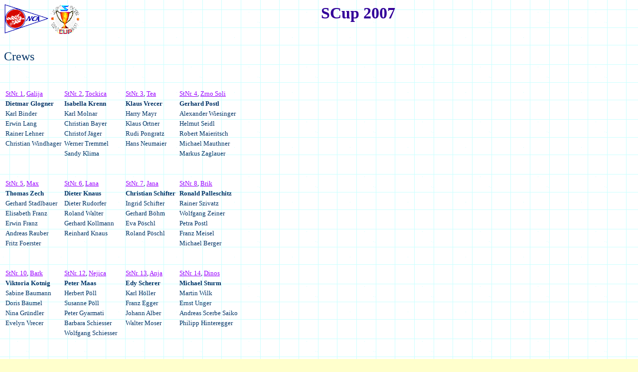

--- FILE ---
content_type: text/html
request_url: http://www.faro.at/nca/sc/sc06/sc06_Crews.htm
body_size: 4231
content:
<HTML>
<HEAD>
<meta http-equiv="Content-Type" content="text/html; charset=windows-1252">
<TITLE>Crews am SCup 2006</TITLE>
<meta name="Microsoft Theme" content="blueprnt 101">
</HEAD>
<BODY background="../../_themes/blueprnt/blutextb.gif" bgcolor="#FFFFCC" text="#003366" link="#9900FF" vlink="#3366FF" alink="#99CCFF"><!--mstheme--><font face="Century Gothic, Arial, Helvetica"><H1 align="center"><!--mstheme--><font color="#330099"><CENTER></CENTER><font SIZE="-1" FACE="Arial"><i><map name="FPMap0">
<area href="../../index.html#start" shape="rect" coords="0, 0, 47, 31"></map><img src="../../images/home_logos/nca_logo.GIF" alt="Der  NCA Stander" width="90" height="60" border="0" align="left" usemap="#FPMap0"></i></font><a href="../scup.htm"><img src="../scup.gif" alt="scup.gif (2096 Byte)" align="left" border="0" width="60" height="60"></a><font face="Tahoma">SCup
2007</font><!--mstheme--></font></H1>
<p align="center">&nbsp;</p>
<p align="left"><font face="Tahoma" size="5">Crews</font></p>
<p align="left">&nbsp;</p>
<!--mstheme--></font><Table border="0">
<TR VALIGN="bottom">
<TD ALIGN="left"><!--mstheme--><font face="Century Gothic, Arial, Helvetica"><FONT FACE="Tahoma" size="2">
<a name="N1" href="iges/r01.JPG">
StNr. 1</a>, <a href="iges/c01.JPG"> Galija</a></FONT><!--mstheme--></font></TD>
<TD ALIGN="left"><!--mstheme--><font face="Century Gothic, Arial, Helvetica"><FONT FACE="Tahoma" size="2">
<a href="iges/r02.JPG" name="N2">
StNr. 2</a>, <a href="iges/c02.JPG"> Tockica</a></FONT><!--mstheme--></font></TD>
<TD ALIGN="left"><!--mstheme--><font face="Century Gothic, Arial, Helvetica"><FONT FACE="Tahoma" size="2">
<a href="iges/r03.JPG" name="N3">
StNr. 3</a>, <a href="iges/c03.JPG"> Tea</a></FONT><!--mstheme--></font></TD>
<TD ALIGN="left"><!--mstheme--><font face="Century Gothic, Arial, Helvetica"><FONT FACE="Tahoma" size="2">
<a href="iges/r04.JPG" name="N4">
StNr. 4</a>, <a href="iges/c04.JPG"> Zrno Soli</a></FONT><!--mstheme--></font></TD>
</TR>
<TR ALIGN="left" VALIGN="bottom" STYLE="vnd.ms-excel.numberformat:h:mm">
<TD><!--mstheme--><font face="Century Gothic, Arial, Helvetica"><FONT FACE="Tahoma" size="2"><B>
Dietmar Glogner</B></FONT><!--mstheme--></font></TD>
<TD><!--mstheme--><font face="Century Gothic, Arial, Helvetica"><FONT FACE="Tahoma" size="2"><B>
Isabella Krenn</B></FONT><!--mstheme--></font></TD>
<TD><!--mstheme--><font face="Century Gothic, Arial, Helvetica"><FONT FACE="Tahoma" size="2"><B>
Klaus Vrecer</B></FONT><!--mstheme--></font></TD>
<TD><!--mstheme--><font face="Century Gothic, Arial, Helvetica"><FONT FACE="Tahoma" size="2"><B>
Gerhard Postl</B></FONT><!--mstheme--></font></TD>
</TR>
<TR ALIGN="left" VALIGN="bottom" STYLE="vnd.ms-excel.numberformat:h:mm">
<TD><!--mstheme--><font face="Century Gothic, Arial, Helvetica"><FONT FACE="Tahoma" size="2">
Karl Binder</FONT><!--mstheme--></font></TD>
<TD><!--mstheme--><font face="Century Gothic, Arial, Helvetica"><FONT FACE="Tahoma" size="2">
Karl Molnar</FONT><!--mstheme--></font></TD>
<TD><!--mstheme--><font face="Century Gothic, Arial, Helvetica"><FONT FACE="Tahoma" size="2">
Harry Mayr</FONT><!--mstheme--></font></TD>
<TD><!--mstheme--><font face="Century Gothic, Arial, Helvetica"><FONT FACE="Tahoma" size="2">
Alexander Wiesinger</FONT><!--mstheme--></font></TD>
</TR>
<TR ALIGN="left" VALIGN="bottom" STYLE="vnd.ms-excel.numberformat:h:mm">
<TD><!--mstheme--><font face="Century Gothic, Arial, Helvetica"><FONT FACE="Tahoma" size="2">
Erwin Lang</FONT><!--mstheme--></font></TD>
<TD><!--mstheme--><font face="Century Gothic, Arial, Helvetica"><FONT FACE="Tahoma" size="2">
Christian Bayer</FONT><!--mstheme--></font></TD>
<TD><!--mstheme--><font face="Century Gothic, Arial, Helvetica"><FONT FACE="Tahoma" size="2">
Klaus Ortner</FONT><!--mstheme--></font></TD>
<TD><!--mstheme--><font face="Century Gothic, Arial, Helvetica"><FONT FACE="Tahoma" size="2">
Helmut Seidl</FONT><!--mstheme--></font></TD>
</TR>
<TR ALIGN="left" VALIGN="bottom" STYLE="vnd.ms-excel.numberformat:h:mm">
<TD><!--mstheme--><font face="Century Gothic, Arial, Helvetica"><FONT FACE="Tahoma" size="2">
Rainer Lehner</FONT><!--mstheme--></font></TD>
<TD><!--mstheme--><font face="Century Gothic, Arial, Helvetica"><FONT FACE="Tahoma" size="2">
Christof J&auml;ger</FONT><!--mstheme--></font></TD>
<TD><!--mstheme--><font face="Century Gothic, Arial, Helvetica"><FONT FACE="Tahoma" size="2">
Rudi Pongratz</FONT><!--mstheme--></font></TD>
<TD><!--mstheme--><font face="Century Gothic, Arial, Helvetica"><FONT FACE="Tahoma" size="2">
Robert Maieritsch</FONT><!--mstheme--></font></TD>
</TR>
<TR VALIGN="bottom">
<TD ALIGN="left" STYLE="vnd.ms-excel.numberformat:h:mm"><!--mstheme--><font face="Century Gothic, Arial, Helvetica"><FONT FACE="Tahoma" size="2">
Christian Windhager</FONT><!--mstheme--></font></TD>
<TD ALIGN="left"><!--mstheme--><font face="Century Gothic, Arial, Helvetica"><FONT FACE="Tahoma" size="2">
Werner Tremmel</FONT><!--mstheme--></font></TD>
<TD ALIGN="left" STYLE="vnd.ms-excel.numberformat:h:mm"><!--mstheme--><font face="Century Gothic, Arial, Helvetica"><FONT FACE="Tahoma" size="2">
Hans Neumaier</FONT><!--mstheme--></font></TD>
<TD ALIGN="left" STYLE="vnd.ms-excel.numberformat:h:mm"><!--mstheme--><font face="Century Gothic, Arial, Helvetica"><FONT FACE="Tahoma" size="2">
Michael Mauthner</FONT><!--mstheme--></font></TD>
</TR>
<TR ALIGN="left" VALIGN="bottom">
<TD STYLE="vnd.ms-excel.numberformat:h:mm"><!--mstheme--><font face="Century Gothic, Arial, Helvetica"><FONT FACE="Tahoma" size="2">
&nbsp;</FONT><!--mstheme--></font></TD>
<TD STYLE="vnd.ms-excel.numberformat:h:mm"><!--mstheme--><font face="Century Gothic, Arial, Helvetica"><FONT FACE="Tahoma" size="2">
Sandy Klima</FONT><!--mstheme--></font></TD>
<TD><!--mstheme--><font face="Century Gothic, Arial, Helvetica"><FONT FACE="Tahoma" size="2">
&nbsp;</FONT><!--mstheme--></font></TD>
<TD STYLE="vnd.ms-excel.numberformat:h:mm"><!--mstheme--><font face="Century Gothic, Arial, Helvetica"><FONT FACE="Tahoma" size="2">
Markus Zaglauer</FONT><!--mstheme--></font></TD>
</TR>
<TR VALIGN="bottom">
<TD ALIGN="right"><!--mstheme--><font face="Century Gothic, Arial, Helvetica"><FONT face="Tahoma" COLOR=#FF0000 size="2">
&nbsp;</FONT><!--mstheme--></font></TD>
<TD ALIGN="left"><!--mstheme--><font face="Century Gothic, Arial, Helvetica"><FONT FACE="Tahoma" size="2">
&nbsp;</FONT><!--mstheme--></font></TD>
<TD ALIGN="left"><!--mstheme--><font face="Century Gothic, Arial, Helvetica"><FONT FACE="Tahoma" size="2">
&nbsp;</FONT><!--mstheme--></font></TD>
<TD ALIGN="right"><!--mstheme--><font face="Century Gothic, Arial, Helvetica"><font face="Tahoma" size="2">
&nbsp;</font><!--mstheme--></font></TD>
</TR>
<TR VALIGN="bottom">
<TD ALIGN="left" STYLE="vnd.ms-excel.numberformat:h:mm"><!--mstheme--><font face="Century Gothic, Arial, Helvetica"><FONT FACE="Tahoma" size="2">
&nbsp;</FONT><!--mstheme--></font></TD>
<TD ALIGN="left"><!--mstheme--><font face="Century Gothic, Arial, Helvetica"><FONT FACE="Tahoma" size="2">
&nbsp;</FONT><!--mstheme--></font></TD>
<TD ALIGN="left"><!--mstheme--><font face="Century Gothic, Arial, Helvetica"><FONT FACE="Tahoma" size="2">
&nbsp;</FONT><!--mstheme--></font></TD>
<TD ALIGN="right"><!--mstheme--><font face="Century Gothic, Arial, Helvetica"><font face="Tahoma" size="2">
&nbsp;</font><!--mstheme--></font></TD>
</TR>
<TR VALIGN="bottom">
<TD ALIGN="left"><!--mstheme--><font face="Century Gothic, Arial, Helvetica"><FONT FACE="Tahoma" size="2">
<a name="N5" href="iges/r05.JPG">
StNr. 5</a>, <a href="iges/c05.JPG"> Max</a></FONT><!--mstheme--></font></TD>
<TD ALIGN="left"><!--mstheme--><font face="Century Gothic, Arial, Helvetica"><FONT FACE="Tahoma" size="2">
<a href="iges/r06.JPG" name="N6">
StNr. 6</a>, <a href="iges/c06.JPG"> Lana</a></FONT><!--mstheme--></font></TD>
<TD ALIGN="left"><!--mstheme--><font face="Century Gothic, Arial, Helvetica"><FONT FACE="Tahoma" size="2">
<a href="iges/r07.JPG" name="N7">
StNr. 7</a>, <a href="iges/c07.jpg"> Jana</a></FONT><!--mstheme--></font></TD>
<TD ALIGN="left"><!--mstheme--><font face="Century Gothic, Arial, Helvetica"><FONT FACE="Tahoma" size="2">
<a href="iges/r08.JPG" name="N8">
StNr. 8</a>, <a href="iges/c08.JPG"> Brik</a></FONT><!--mstheme--></font></TD>
</TR>
<TR ALIGN="left" VALIGN="bottom" STYLE="vnd.ms-excel.numberformat:h:mm">
<TD><!--mstheme--><font face="Century Gothic, Arial, Helvetica"><FONT FACE="Tahoma" size="2"><B>
Thomas Zech</B></FONT><!--mstheme--></font></TD>
<TD><!--mstheme--><font face="Century Gothic, Arial, Helvetica"><FONT FACE="Tahoma" size="2"><B>
Dieter Knaus</B></FONT><!--mstheme--></font></TD>
<TD><!--mstheme--><font face="Century Gothic, Arial, Helvetica"><FONT FACE="Tahoma" size="2"><B>
Christian Schifter</B></FONT><!--mstheme--></font></TD>
<TD><!--mstheme--><font face="Century Gothic, Arial, Helvetica"><FONT FACE="Tahoma" size="2"><B>
Ronald Palleschitz</B></FONT><!--mstheme--></font></TD>
</TR>
<TR ALIGN="left" VALIGN="bottom" STYLE="vnd.ms-excel.numberformat:h:mm">
<TD><!--mstheme--><font face="Century Gothic, Arial, Helvetica"><FONT FACE="Tahoma" size="2">
Gerhard Stadlbauer</FONT><!--mstheme--></font></TD>
<TD><!--mstheme--><font face="Century Gothic, Arial, Helvetica"><FONT FACE="Tahoma" size="2">
Dieter Rudorfer</FONT><!--mstheme--></font></TD>
<TD><!--mstheme--><font face="Century Gothic, Arial, Helvetica"><FONT FACE="Tahoma" size="2">
Ingrid Schifter</FONT><!--mstheme--></font></TD>
<TD><!--mstheme--><font face="Century Gothic, Arial, Helvetica"><FONT FACE="Tahoma" size="2">
Rainer Szivatz</FONT><!--mstheme--></font></TD>
</TR>
<TR ALIGN="left" VALIGN="bottom" STYLE="vnd.ms-excel.numberformat:h:mm">
<TD><!--mstheme--><font face="Century Gothic, Arial, Helvetica"><FONT FACE="Tahoma" size="2">
Elisabeth Franz</FONT><!--mstheme--></font></TD>
<TD><!--mstheme--><font face="Century Gothic, Arial, Helvetica"><FONT FACE="Tahoma" size="2">
Roland Walter</FONT><!--mstheme--></font></TD>
<TD><!--mstheme--><font face="Century Gothic, Arial, Helvetica"><FONT FACE="Tahoma" size="2">
Gerhard B&ouml;hm</FONT><!--mstheme--></font></TD>
<TD><!--mstheme--><font face="Century Gothic, Arial, Helvetica"><FONT FACE="Tahoma" size="2">
Wolfgang Zeiner</FONT><!--mstheme--></font></TD>
</TR>
<TR ALIGN="left" VALIGN="bottom" STYLE="vnd.ms-excel.numberformat:h:mm">
<TD><!--mstheme--><font face="Century Gothic, Arial, Helvetica"><FONT FACE="Tahoma" size="2">
Erwin Franz</FONT><!--mstheme--></font></TD>
<TD><!--mstheme--><font face="Century Gothic, Arial, Helvetica"><FONT FACE="Tahoma" size="2">
Gerhard Kollmann</FONT><!--mstheme--></font></TD>
<TD><!--mstheme--><font face="Century Gothic, Arial, Helvetica"><FONT FACE="Tahoma" size="2">
Eva P&ouml;schl</FONT><!--mstheme--></font></TD>
<TD><!--mstheme--><font face="Century Gothic, Arial, Helvetica"><FONT FACE="Tahoma" size="2">
Petra Postl</FONT><!--mstheme--></font></TD>
</TR>
<TR ALIGN="left" VALIGN="bottom" STYLE="vnd.ms-excel.numberformat:h:mm">
<TD><!--mstheme--><font face="Century Gothic, Arial, Helvetica"><FONT FACE="Tahoma" size="2">
Andreas Rauber</FONT><!--mstheme--></font></TD>
<TD><!--mstheme--><font face="Century Gothic, Arial, Helvetica"><FONT FACE="Tahoma" size="2">
Reinhard Knaus</FONT><!--mstheme--></font></TD>
<TD><!--mstheme--><font face="Century Gothic, Arial, Helvetica"><FONT FACE="Tahoma" size="2">
Roland P&ouml;schl</FONT><!--mstheme--></font></TD>
<TD><!--mstheme--><font face="Century Gothic, Arial, Helvetica"><FONT FACE="Tahoma" size="2">
Franz Meisel</FONT><!--mstheme--></font></TD>
</TR>
<TR ALIGN="left" VALIGN="bottom">
<TD STYLE="vnd.ms-excel.numberformat:h:mm"><!--mstheme--><font face="Century Gothic, Arial, Helvetica"><FONT FACE="Tahoma" size="2">
Fritz Foerster</FONT><!--mstheme--></font></TD>
<TD><!--mstheme--><font face="Century Gothic, Arial, Helvetica"><FONT FACE="Tahoma" size="2">
&nbsp;</FONT><!--mstheme--></font></TD>
<TD><!--mstheme--><font face="Century Gothic, Arial, Helvetica"><FONT FACE="Tahoma" size="2">
&nbsp;</FONT><!--mstheme--></font></TD>
<TD STYLE="vnd.ms-excel.numberformat:h:mm"><!--mstheme--><font face="Century Gothic, Arial, Helvetica"><FONT FACE="Tahoma" size="2">
Michael Berger</FONT><!--mstheme--></font></TD>
</TR>
<TR VALIGN="bottom">
<TD ALIGN="left" STYLE="vnd.ms-excel.numberformat:h:mm"><!--mstheme--><font face="Century Gothic, Arial, Helvetica"><FONT FACE="Tahoma" size="2">
&nbsp;</FONT><!--mstheme--></font></TD>
<TD ALIGN="left"><!--mstheme--><font face="Century Gothic, Arial, Helvetica"><FONT FACE="Tahoma" size="2">
&nbsp;</FONT><!--mstheme--></font></TD>
<TD ALIGN="left"><!--mstheme--><font face="Century Gothic, Arial, Helvetica"><FONT FACE="Tahoma" size="2">
&nbsp;</FONT><!--mstheme--></font></TD>
<TD ALIGN="right"><!--mstheme--><font face="Century Gothic, Arial, Helvetica"><FONT face="Tahoma" COLOR=#0000FF size="2">
&nbsp;</FONT><!--mstheme--></font></TD>
</TR>
<TR VALIGN="bottom">
<TD ALIGN="right"><!--mstheme--><font face="Century Gothic, Arial, Helvetica"><FONT face="Tahoma" COLOR=#0000FF size="2">
&nbsp;</FONT><!--mstheme--></font></TD>
<TD ALIGN="left"><!--mstheme--><font face="Century Gothic, Arial, Helvetica"><FONT FACE="Tahoma" size="2">
&nbsp;</FONT><!--mstheme--></font></TD>
<TD ALIGN="left"><!--mstheme--><font face="Century Gothic, Arial, Helvetica"><FONT FACE="Tahoma" size="2">
&nbsp;</FONT><!--mstheme--></font></TD>
<TD ALIGN="right"><!--mstheme--><font face="Century Gothic, Arial, Helvetica"><FONT face="Tahoma" COLOR=#0000FF size="2">
&nbsp;</FONT><!--mstheme--></font></TD>
</TR>
<TR VALIGN="bottom">
<TD ALIGN="left"><!--mstheme--><font face="Century Gothic, Arial, Helvetica"><FONT FACE="Tahoma" size="2">
<a name="N10" href="iges/r10.JPG">
StNr. 10</a>, <a href="iges/c10.JPG"> Bark</a></FONT><!--mstheme--></font></TD>
<TD ALIGN="left"><!--mstheme--><font face="Century Gothic, Arial, Helvetica"><FONT FACE="Tahoma" size="2">
<a href="iges/r12.JPG" name="N12">
StNr. 12</a>, <a href="iges/c12.JPG"> Nejica</a></FONT><!--mstheme--></font></TD>
<TD ALIGN="left"><!--mstheme--><font face="Century Gothic, Arial, Helvetica"><FONT FACE="Tahoma" size="2">
<a href="iges/r13.JPG" name="N13">
StNr. 13</a>, <a href="iges/c13.JPG"> Anja</a></FONT><!--mstheme--></font></TD>
<TD ALIGN="left"><!--mstheme--><font face="Century Gothic, Arial, Helvetica"><FONT FACE="Tahoma" size="2">
<a href="iges/r14.JPG" name="N14">
StNr. 14</a>, <a href="iges/c14.JPG"> Dinos</a></FONT><!--mstheme--></font></TD>
</TR>
<TR VALIGN="bottom">
<TD ALIGN="left"><!--mstheme--><font face="Century Gothic, Arial, Helvetica"><FONT FACE="Tahoma" size="2"><B>
Viktoria Kotnig</B></FONT><!--mstheme--></font></TD>
<TD ALIGN="left" STYLE="vnd.ms-excel.numberformat:h:mm"><!--mstheme--><font face="Century Gothic, Arial, Helvetica"><FONT FACE="Tahoma" size="2"><B>
Peter Maas</B></FONT><!--mstheme--></font></TD>
<TD ALIGN="left" STYLE="vnd.ms-excel.numberformat:h:mm"><!--mstheme--><font face="Century Gothic, Arial, Helvetica"><FONT FACE="Tahoma" size="2"><B>
Edy Scherer</B></FONT><!--mstheme--></font></TD>
<TD ALIGN="left" STYLE="vnd.ms-excel.numberformat:h:mm"><!--mstheme--><font face="Century Gothic, Arial, Helvetica"><FONT FACE="Tahoma" size="2"><B>
Michael Sturm</B></FONT><!--mstheme--></font></TD>
</TR>
<TR VALIGN="bottom">
<TD ALIGN="left"><!--mstheme--><font face="Century Gothic, Arial, Helvetica"><FONT FACE="Tahoma" size="2">
Sabine Baumann</FONT><!--mstheme--></font></TD>
<TD ALIGN="left" STYLE="vnd.ms-excel.numberformat:h:mm"><!--mstheme--><font face="Century Gothic, Arial, Helvetica"><FONT FACE="Tahoma" size="2">
Herbert P&ouml;ll</FONT><!--mstheme--></font></TD>
<TD ALIGN="left" STYLE="vnd.ms-excel.numberformat:h:mm"><!--mstheme--><font face="Century Gothic, Arial, Helvetica"><FONT FACE="Tahoma" size="2">
Karl H&ouml;ller</FONT><!--mstheme--></font></TD>
<TD ALIGN="left" STYLE="vnd.ms-excel.numberformat:h:mm"><!--mstheme--><font face="Century Gothic, Arial, Helvetica"><FONT FACE="Tahoma" size="2">
Martin Wilk</FONT><!--mstheme--></font></TD>
</TR>
<TR VALIGN="bottom">
<TD ALIGN="left"><!--mstheme--><font face="Century Gothic, Arial, Helvetica"><FONT FACE="Tahoma" size="2">
Doris B&auml;umel</FONT><!--mstheme--></font></TD>
<TD ALIGN="left" STYLE="vnd.ms-excel.numberformat:h:mm"><!--mstheme--><font face="Century Gothic, Arial, Helvetica"><FONT FACE="Tahoma" size="2">
Susanne P&ouml;ll</FONT><!--mstheme--></font></TD>
<TD ALIGN="left" STYLE="vnd.ms-excel.numberformat:h:mm"><!--mstheme--><font face="Century Gothic, Arial, Helvetica"><FONT FACE="Tahoma" size="2">
Franz Egger</FONT><!--mstheme--></font></TD>
<TD ALIGN="left" STYLE="vnd.ms-excel.numberformat:h:mm"><!--mstheme--><font face="Century Gothic, Arial, Helvetica"><FONT FACE="Tahoma" size="2">
Ernst Unger</FONT><!--mstheme--></font></TD>
</TR>
<TR VALIGN="bottom">
<TD ALIGN="left"><!--mstheme--><font face="Century Gothic, Arial, Helvetica"><FONT FACE="Tahoma" size="2">
Nina Gr&uuml;ndler</FONT><!--mstheme--></font></TD>
<TD ALIGN="left" STYLE="vnd.ms-excel.numberformat:h:mm"><!--mstheme--><font face="Century Gothic, Arial, Helvetica"><FONT FACE="Tahoma" size="2">
Peter Gyarmati</FONT><!--mstheme--></font></TD>
<TD ALIGN="left" STYLE="vnd.ms-excel.numberformat:h:mm"><!--mstheme--><font face="Century Gothic, Arial, Helvetica"><FONT FACE="Tahoma" size="2">
Johann Alber</FONT><!--mstheme--></font></TD>
<TD ALIGN="left" STYLE="vnd.ms-excel.numberformat:h:mm"><!--mstheme--><font face="Century Gothic, Arial, Helvetica"><FONT FACE="Tahoma" size="2">
Andreas Scerbe Saiko</FONT><!--mstheme--></font></TD>
</TR>
<TR VALIGN="bottom">
<TD ALIGN="left"><!--mstheme--><font face="Century Gothic, Arial, Helvetica"><FONT FACE="Tahoma" size="2">
Evelyn Vrecer</FONT><!--mstheme--></font></TD>
<TD ALIGN="left"><!--mstheme--><font face="Century Gothic, Arial, Helvetica"><FONT FACE="Tahoma" size="2">
Barbara Schiesser</FONT><!--mstheme--></font></TD>
<TD ALIGN="left" STYLE="vnd.ms-excel.numberformat:h:mm"><!--mstheme--><font face="Century Gothic, Arial, Helvetica"><FONT FACE="Tahoma" size="2">
Walter Moser</FONT><!--mstheme--></font></TD>
<TD ALIGN="left" STYLE="vnd.ms-excel.numberformat:h:mm"><!--mstheme--><font face="Century Gothic, Arial, Helvetica"><FONT FACE="Tahoma" size="2">
Philipp Hinteregger</FONT><!--mstheme--></font></TD>
</TR>
<TR VALIGN="bottom">
<TD ALIGN="right"><!--mstheme--><font face="Century Gothic, Arial, Helvetica"><FONT face="Tahoma" COLOR=#FF0000 size="2">
&nbsp;</FONT><!--mstheme--></font></TD>
<TD ALIGN="left" STYLE="vnd.ms-excel.numberformat:h:mm"><!--mstheme--><font face="Century Gothic, Arial, Helvetica"><FONT FACE="Tahoma" size="2">
Wolfgang Schiesser</FONT><!--mstheme--></font></TD>
<TD ALIGN="left"><!--mstheme--><font face="Century Gothic, Arial, Helvetica"><FONT FACE="Tahoma" size="2">
&nbsp;</FONT><!--mstheme--></font></TD>
<TD ALIGN="right"><!--mstheme--><font face="Century Gothic, Arial, Helvetica"><font face="Tahoma" size="2">
&nbsp;</font><!--mstheme--></font></TD>
</TR>
<TR VALIGN="bottom">
<TD ALIGN="right"><!--mstheme--><font face="Century Gothic, Arial, Helvetica"><FONT face="Tahoma" COLOR=#0000FF size="2">
&nbsp;</FONT><!--mstheme--></font></TD>
<TD ALIGN="left"><!--mstheme--><font face="Century Gothic, Arial, Helvetica"><FONT FACE="Tahoma" size="2">
&nbsp;</FONT><!--mstheme--></font></TD>
<TD ALIGN="left"><!--mstheme--><font face="Century Gothic, Arial, Helvetica"><FONT FACE="Tahoma" size="2">
&nbsp;</FONT><!--mstheme--></font></TD>
<TD ALIGN="right"><!--mstheme--><font face="Century Gothic, Arial, Helvetica"><FONT face="Tahoma" COLOR=#0000FF size="2">
&nbsp;</FONT><!--mstheme--></font></TD>
</TR>
<TR VALIGN="bottom">
<TD ALIGN="left" STYLE="vnd.ms-excel.numberformat:h:mm"><!--mstheme--><font face="Century Gothic, Arial, Helvetica"><FONT FACE="Tahoma" size="2">
&nbsp;</FONT><!--mstheme--></font></TD>
<TD ALIGN="left"><!--mstheme--><font face="Century Gothic, Arial, Helvetica"><FONT FACE="Tahoma" size="2">
&nbsp;</FONT><!--mstheme--></font></TD>
<TD ALIGN="left"><!--mstheme--><font face="Century Gothic, Arial, Helvetica"><FONT FACE="Tahoma" size="2">
&nbsp;</FONT><!--mstheme--></font></TD>
<TD ALIGN="right"><!--mstheme--><font face="Century Gothic, Arial, Helvetica"><FONT face="Tahoma" COLOR=#0000FF size="2">
&nbsp;</FONT><!--mstheme--></font></TD>
</TR>
<TR VALIGN="bottom">
<TD ALIGN="left"><!--mstheme--><font face="Century Gothic, Arial, Helvetica"><FONT FACE="Tahoma" size="2">
<a name="N15" href="iges/r15.JPG">
StNr. 15</a>, <a href="iges/c15.JPG"> Puntica</a></FONT><!--mstheme--></font></TD>
<TD ALIGN="left"><!--mstheme--><font face="Century Gothic, Arial, Helvetica"><FONT FACE="Tahoma" size="2">
<a href="iges/r16.JPG" name="N16">
StNr. 16</a>, <a href="iges/c16.JPG"> Lepoticka</a></FONT><!--mstheme--></font></TD>
<TD ALIGN="left"><!--mstheme--><font face="Century Gothic, Arial, Helvetica"><FONT FACE="Tahoma" size="2">
<a href="iges/r21.JPG" name="N21">
StNr. 21</a>, <a href="iges/c21.JPG"> Bella</a></FONT><!--mstheme--></font></TD>
<TD ALIGN="left"><!--mstheme--><font face="Century Gothic, Arial, Helvetica"><FONT FACE="Tahoma" size="2">
<a href="iges/r22.JPG" name="N22">
StNr. 22</a>, <a href="iges/c22.JPG"> Brina</a></FONT><!--mstheme--></font></TD>
</TR>
<TR ALIGN="left" VALIGN="bottom" STYLE="vnd.ms-excel.numberformat:h:mm">
<TD><!--mstheme--><font face="Century Gothic, Arial, Helvetica"><FONT FACE="Tahoma" size="2"><B>
Michael Lindner</B></FONT><!--mstheme--></font></TD>
<TD><!--mstheme--><font face="Century Gothic, Arial, Helvetica"><FONT FACE="Tahoma" size="2"><B>
Seppi Liendl</B></FONT><!--mstheme--></font></TD>
<TD><!--mstheme--><font face="Century Gothic, Arial, Helvetica"><FONT FACE="Tahoma" size="2"><B>
Claudio Kotnig</B></FONT><!--mstheme--></font></TD>
<TD><!--mstheme--><font face="Century Gothic, Arial, Helvetica"><FONT FACE="Tahoma" size="2"><B>
Matthias Peintner</B></FONT><!--mstheme--></font></TD>
</TR>
<TR ALIGN="left" VALIGN="bottom" STYLE="vnd.ms-excel.numberformat:h:mm">
<TD><!--mstheme--><font face="Century Gothic, Arial, Helvetica"><FONT FACE="Tahoma" size="2">
Martin Maetz</FONT><!--mstheme--></font></TD>
<TD><!--mstheme--><font face="Century Gothic, Arial, Helvetica"><FONT FACE="Tahoma" size="2">
Seppi Motschiunigg</FONT><!--mstheme--></font></TD>
<TD><!--mstheme--><font face="Century Gothic, Arial, Helvetica"><FONT FACE="Tahoma" size="2">
Maria Kotnig</FONT><!--mstheme--></font></TD>
<TD><!--mstheme--><font face="Century Gothic, Arial, Helvetica"><FONT FACE="Tahoma" size="2">
Claudia Hofer</FONT><!--mstheme--></font></TD>
</TR>
<TR ALIGN="left" VALIGN="bottom" STYLE="vnd.ms-excel.numberformat:h:mm">
<TD><!--mstheme--><font face="Century Gothic, Arial, Helvetica"><FONT FACE="Tahoma" size="2">
Andreas Otti</FONT><!--mstheme--></font></TD>
<TD><!--mstheme--><font face="Century Gothic, Arial, Helvetica"><FONT FACE="Tahoma" size="2">
Bernd Wolschner</FONT><!--mstheme--></font></TD>
<TD><!--mstheme--><font face="Century Gothic, Arial, Helvetica"><FONT FACE="Tahoma" size="2">
Alfred Rennert</FONT><!--mstheme--></font></TD>
<TD><!--mstheme--><font face="Century Gothic, Arial, Helvetica"><FONT FACE="Tahoma" size="2">
Gerhard T&uuml;chler</FONT><!--mstheme--></font></TD>
</TR>
<TR ALIGN="left" VALIGN="bottom" STYLE="vnd.ms-excel.numberformat:h:mm">
<TD><!--mstheme--><font face="Century Gothic, Arial, Helvetica"><FONT FACE="Tahoma" size="2">
Andreas Marquet</FONT><!--mstheme--></font></TD>
<TD><!--mstheme--><font face="Century Gothic, Arial, Helvetica"><FONT FACE="Tahoma" size="2">
Michaela Kogler</FONT><!--mstheme--></font></TD>
<TD><!--mstheme--><font face="Century Gothic, Arial, Helvetica"><FONT FACE="Tahoma" size="2">
Michael Novak</FONT><!--mstheme--></font></TD>
<TD><!--mstheme--><font face="Century Gothic, Arial, Helvetica"><FONT FACE="Tahoma" size="2">
Hermann Schneider</FONT><!--mstheme--></font></TD>
</TR>
<TR VALIGN="bottom">
<TD ALIGN="left" STYLE="vnd.ms-excel.numberformat:h:mm"><!--mstheme--><font face="Century Gothic, Arial, Helvetica"><FONT FACE="Tahoma" size="2">
Klaus Lindinger</FONT><!--mstheme--></font></TD>
<TD ALIGN="left"><!--mstheme--><font face="Century Gothic, Arial, Helvetica"><FONT FACE="Tahoma" size="2">
&nbsp;</FONT><!--mstheme--></font></TD>
<TD ALIGN="left" STYLE="vnd.ms-excel.numberformat:h:mm"><!--mstheme--><font face="Century Gothic, Arial, Helvetica"><FONT FACE="Tahoma" size="2">
Max Hopels</FONT><!--mstheme--></font></TD>
<TD ALIGN="left"><!--mstheme--><font face="Century Gothic, Arial, Helvetica"><FONT FACE="Tahoma" size="2">
Martin Pfurner</FONT><!--mstheme--></font></TD>
</TR>
<TR VALIGN="bottom">
<TD ALIGN="left" STYLE="vnd.ms-excel.numberformat:h:mm"><!--mstheme--><font face="Century Gothic, Arial, Helvetica"><FONT FACE="Tahoma" size="2">
Alexandra Reichel</FONT><!--mstheme--></font></TD>
<TD ALIGN="left"><!--mstheme--><font face="Century Gothic, Arial, Helvetica"><FONT FACE="Tahoma" size="2">
&nbsp;</FONT><!--mstheme--></font></TD>
<TD ALIGN="left" STYLE="vnd.ms-excel.numberformat:h:mm"><!--mstheme--><font face="Century Gothic, Arial, Helvetica"><FONT FACE="Tahoma" size="2">
Bernd Mayr</FONT><!--mstheme--></font></TD>
<TD ALIGN="left"><!--mstheme--><font face="Century Gothic, Arial, Helvetica"><FONT FACE="Tahoma" size="2">
Simon Enzinger</FONT><!--mstheme--></font></TD>
</TR>
<TR VALIGN="bottom">
<TD ALIGN="left" STYLE="vnd.ms-excel.numberformat:h:mm"><!--mstheme--><font face="Century Gothic, Arial, Helvetica"><FONT FACE="Tahoma" size="2">
&nbsp;</FONT><!--mstheme--></font></TD>
<TD ALIGN="left"><!--mstheme--><font face="Century Gothic, Arial, Helvetica"><FONT FACE="Tahoma" size="2">
&nbsp;</FONT><!--mstheme--></font></TD>
<TD ALIGN="left"><!--mstheme--><font face="Century Gothic, Arial, Helvetica"><FONT FACE="Tahoma" size="2">
&nbsp;</FONT><!--mstheme--></font></TD>
<TD ALIGN="right"><!--mstheme--><font face="Century Gothic, Arial, Helvetica"><font face="Tahoma" size="2">
&nbsp;</font><!--mstheme--></font></TD>
</TR>
<TR VALIGN="bottom">
<TD ALIGN="right"><!--mstheme--><font face="Century Gothic, Arial, Helvetica"><FONT face="Tahoma" COLOR=#FF0000 size="2">
&nbsp;</FONT><!--mstheme--></font></TD>
<TD ALIGN="left"><!--mstheme--><font face="Century Gothic, Arial, Helvetica"><FONT FACE="Tahoma" size="2">
&nbsp;</FONT><!--mstheme--></font></TD>
<TD ALIGN="left"><!--mstheme--><font face="Century Gothic, Arial, Helvetica"><FONT FACE="Tahoma" size="2">
&nbsp;</FONT><!--mstheme--></font></TD>
<TD ALIGN="right"><!--mstheme--><font face="Century Gothic, Arial, Helvetica"><font face="Tahoma" size="2">
&nbsp;</font><!--mstheme--></font></TD>
</TR>
<TR VALIGN="bottom">
<TD ALIGN="left"><!--mstheme--><font face="Century Gothic, Arial, Helvetica"><FONT FACE="Tahoma" size="2">
<a name="N25" href="iges/r25.JPG">
StNr. 25</a>, <a href="iges/c25.JPG"> Jusinica</a></FONT><!--mstheme--></font></TD>
<TD ALIGN="left"><!--mstheme--><font face="Century Gothic, Arial, Helvetica"><FONT FACE="Tahoma" size="2">
<a href="iges/r27.JPG" name="N27">
StNr. 27</a>, <a href="iges/c27.JPG"> Passat</a></FONT><!--mstheme--></font></TD>
<TD ALIGN="left"><!--mstheme--><font face="Century Gothic, Arial, Helvetica"><FONT FACE="Tahoma" size="2">
<a href="iges/r28.JPG" name="N28">
StNr. 28</a>, <a href="iges/c28.JPG"> Zara</a></FONT><!--mstheme--></font></TD>
<TD ALIGN="left"><!--mstheme--><font face="Century Gothic, Arial, Helvetica"><FONT FACE="Tahoma" size="2">
<a href="iges/r35.JPG" name="N35">
StNr. 35</a>, <a href="iges/c35.JPG"> Gal</a></FONT><!--mstheme--></font></TD>
</TR>
<TR VALIGN="bottom">
<TD ALIGN="left" STYLE="vnd.ms-excel.numberformat:h:mm"><!--mstheme--><font face="Century Gothic, Arial, Helvetica"><FONT FACE="Tahoma" size="2"><B>
Laurent Kolly</B></FONT><!--mstheme--></font></TD>
<TD ALIGN="left" STYLE="vnd.ms-excel.numberformat:h:mm"><!--mstheme--><font face="Century Gothic, Arial, Helvetica"><FONT FACE="Tahoma" size="2"><B>
Hannes Eibinger</B></FONT><!--mstheme--></font></TD>
<TD ALIGN="left" STYLE="vnd.ms-excel.numberformat:h:mm"><!--mstheme--><font face="Century Gothic, Arial, Helvetica"><FONT FACE="Tahoma" size="2"><B>
Robert Ortner</B></FONT><!--mstheme--></font></TD>
<TD ALIGN="left"><!--mstheme--><font face="Century Gothic, Arial, Helvetica"><FONT FACE="Tahoma" size="2"><B>
Christian Kargl</B></FONT><!--mstheme--></font></TD>
</TR>
<TR VALIGN="bottom">
<TD ALIGN="left" STYLE="vnd.ms-excel.numberformat:h:mm"><!--mstheme--><font face="Century Gothic, Arial, Helvetica"><FONT FACE="Tahoma" size="2">
Gerald Fachbach</FONT><!--mstheme--></font></TD>
<TD ALIGN="left" STYLE="vnd.ms-excel.numberformat:h:mm"><!--mstheme--><font face="Century Gothic, Arial, Helvetica"><FONT FACE="Tahoma" size="2">
Adolf Rappold</FONT><!--mstheme--></font></TD>
<TD ALIGN="left" STYLE="vnd.ms-excel.numberformat:h:mm"><!--mstheme--><font face="Century Gothic, Arial, Helvetica"><FONT FACE="Tahoma" size="2">
Philipp Leitner</FONT><!--mstheme--></font></TD>
<TD ALIGN="left"><!--mstheme--><font face="Century Gothic, Arial, Helvetica"><FONT FACE="Tahoma" size="2">
Andreas Hanakamp</FONT><!--mstheme--></font></TD>
</TR>
<TR VALIGN="bottom">
<TD ALIGN="left"><!--mstheme--><font face="Century Gothic, Arial, Helvetica"><FONT FACE="Tahoma" size="2">
Holger Ferstl</FONT><!--mstheme--></font></TD>
<TD ALIGN="left" STYLE="vnd.ms-excel.numberformat:h:mm"><!--mstheme--><font face="Century Gothic, Arial, Helvetica"><FONT FACE="Tahoma" size="2">
Marion Mischke</FONT><!--mstheme--></font></TD>
<TD ALIGN="left" STYLE="vnd.ms-excel.numberformat:h:mm"><!--mstheme--><font face="Century Gothic, Arial, Helvetica"><FONT FACE="Tahoma" size="2">
Johannes Holzer</FONT><!--mstheme--></font></TD>
<TD ALIGN="left"><!--mstheme--><font face="Century Gothic, Arial, Helvetica"><FONT FACE="Tahoma" size="2">
Michael Woods</FONT><!--mstheme--></font></TD>
</TR>
<TR VALIGN="bottom">
<TD ALIGN="left" STYLE="vnd.ms-excel.numberformat:h:mm"><!--mstheme--><font face="Century Gothic, Arial, Helvetica"><FONT FACE="Tahoma" size="2">
Kajetan Fuchsberger</FONT><!--mstheme--></font></TD>
<TD ALIGN="left" STYLE="vnd.ms-excel.numberformat:h:mm"><!--mstheme--><font face="Century Gothic, Arial, Helvetica"><FONT FACE="Tahoma" size="2">
Thomas Strigl</FONT><!--mstheme--></font></TD>
<TD ALIGN="left" STYLE="vnd.ms-excel.numberformat:h:mm"><!--mstheme--><font face="Century Gothic, Arial, Helvetica"><FONT FACE="Tahoma" size="2">
Michael Bicha</FONT><!--mstheme--></font></TD>
<TD ALIGN="left"><!--mstheme--><font face="Century Gothic, Arial, Helvetica"><FONT FACE="Tahoma" size="2">
Florian Gr&ouml;&szlig;wang</FONT><!--mstheme--></font></TD>
</TR>
<TR VALIGN="bottom">
<TD ALIGN="left" STYLE="vnd.ms-excel.numberformat:h:mm"><!--mstheme--><font face="Century Gothic, Arial, Helvetica"><FONT FACE="Tahoma" size="2">
Andreas Leeb</FONT><!--mstheme--></font></TD>
<TD ALIGN="left" STYLE="vnd.ms-excel.numberformat:h:mm"><!--mstheme--><font face="Century Gothic, Arial, Helvetica"><FONT FACE="Tahoma" size="2">
Claudia Zipperle</FONT><!--mstheme--></font></TD>
<TD ALIGN="left"><!--mstheme--><font face="Century Gothic, Arial, Helvetica"><FONT FACE="Tahoma" size="2">
Martin Hussler</FONT><!--mstheme--></font></TD>
<TD ALIGN="left"><!--mstheme--><font face="Century Gothic, Arial, Helvetica"><FONT FACE="Tahoma" size="2">
Markus Gratzer</FONT><!--mstheme--></font></TD>
</TR>
<TR VALIGN="bottom">
<TD ALIGN="left"><!--mstheme--><font face="Century Gothic, Arial, Helvetica"><FONT FACE="Tahoma" size="2">
Ralf Wie&szlig;peiner</FONT><!--mstheme--></font></TD>
<TD ALIGN="left" STYLE="vnd.ms-excel.numberformat:h:mm"><!--mstheme--><font face="Century Gothic, Arial, Helvetica"><FONT FACE="Tahoma" size="2">
Andreas Bauer</FONT><!--mstheme--></font></TD>
<TD ALIGN="left"><!--mstheme--><font face="Century Gothic, Arial, Helvetica"><FONT FACE="Tahoma" size="2">
&nbsp;</FONT><!--mstheme--></font></TD>
<TD ALIGN="right"><!--mstheme--><font face="Century Gothic, Arial, Helvetica"><FONT face="Tahoma" COLOR=#0000FF size="2">
&nbsp;</FONT><!--mstheme--></font></TD>
</TR>
<TR VALIGN="bottom">
<TD ALIGN="right"><!--mstheme--><font face="Century Gothic, Arial, Helvetica"><FONT face="Tahoma" COLOR=#0000FF size="2">
&nbsp;</FONT><!--mstheme--></font></TD>
<TD ALIGN="left"><!--mstheme--><font face="Century Gothic, Arial, Helvetica"><FONT FACE="Tahoma" size="2">
&nbsp;</FONT><!--mstheme--></font></TD>
<TD ALIGN="left"><!--mstheme--><font face="Century Gothic, Arial, Helvetica"><FONT FACE="Tahoma" size="2">
&nbsp;</FONT><!--mstheme--></font></TD>
<TD ALIGN="right"><!--mstheme--><font face="Century Gothic, Arial, Helvetica"><FONT face="Tahoma" COLOR=#0000FF size="2">
&nbsp;</FONT><!--mstheme--></font></TD>
</TR>
<TR VALIGN="bottom">
<TD ALIGN="right"><!--mstheme--><font face="Century Gothic, Arial, Helvetica"><FONT FACE="Tahoma" size="2">
&nbsp;</FONT><!--mstheme--></font></TD>
<TD ALIGN="left"><!--mstheme--><font face="Century Gothic, Arial, Helvetica"><FONT FACE="Tahoma" size="2">
&nbsp;</FONT><!--mstheme--></font></TD>
<TD ALIGN="left"><!--mstheme--><font face="Century Gothic, Arial, Helvetica"><FONT FACE="Tahoma" size="2">
&nbsp;</FONT><!--mstheme--></font></TD>
<TD ALIGN="right"><!--mstheme--><font face="Century Gothic, Arial, Helvetica"><font face="Tahoma" size="2">
&nbsp;</font><!--mstheme--></font></TD>
</TR>
<TR VALIGN="bottom">
<TD ALIGN="left"><!--mstheme--><font face="Century Gothic, Arial, Helvetica"><FONT FACE="Tahoma" size="2">
<a name="N36" href="iges/r36.JPG">
StNr. 36</a>, <a href="iges/c36.JPG"> Fabiola II</a></FONT><!--mstheme--></font></TD>
<TD ALIGN="left"><!--mstheme--><font face="Century Gothic, Arial, Helvetica"><FONT FACE="Tahoma" size="2">
<a href="iges/r37.JPG" name="N37">
StNr. 37</a>, <a href="iges/c37.JPG"> Medo i Zeko</a></FONT><!--mstheme--></font></TD>
<TD ALIGN="left"><!--mstheme--><font face="Century Gothic, Arial, Helvetica"><FONT FACE="Tahoma" size="2">
<a href="iges/r38.JPG" name="N38">
StNr. 38</a>, <a href="iges/c38.JPG"> Katarina</a></FONT><!--mstheme--></font></TD>
<TD ALIGN="left"><!--mstheme--><font face="Century Gothic, Arial, Helvetica"><FONT FACE="Tahoma" size="2">
<a href="iges/r39.JPG" name="N39">
StNr. 39</a>, <a href="iges/c39.JPG"> Blue Wind</a></FONT><!--mstheme--></font></TD>
</TR>
<TR VALIGN="bottom">
<TD ALIGN="left"><!--mstheme--><font face="Century Gothic, Arial, Helvetica"><FONT FACE="Tahoma" size="2"><B>
Jens Liebmann</B></FONT><!--mstheme--></font></TD>
<TD ALIGN="left"><!--mstheme--><font face="Century Gothic, Arial, Helvetica"><FONT FACE="Tahoma" size="2"><B>
Erwin Unger</B></FONT><!--mstheme--></font></TD>
<TD ALIGN="left"><!--mstheme--><font face="Century Gothic, Arial, Helvetica"><FONT FACE="Tahoma" size="2"><B>
Johann Kalhs</B></FONT><!--mstheme--></font></TD>
<TD ALIGN="left"><!--mstheme--><font face="Century Gothic, Arial, Helvetica"><FONT FACE="Tahoma" size="2"><B>
Peter Styblo</B></FONT><!--mstheme--></font></TD>
</TR>
<TR VALIGN="bottom">
<TD ALIGN="left"><!--mstheme--><font face="Century Gothic, Arial, Helvetica"><FONT FACE="Tahoma" size="2">
Daniela Senger-Uhlir</FONT><!--mstheme--></font></TD>
<TD ALIGN="left"><!--mstheme--><font face="Century Gothic, Arial, Helvetica"><FONT FACE="Tahoma" size="2">
Kurt Kniely</FONT><!--mstheme--></font></TD>
<TD ALIGN="left"><!--mstheme--><font face="Century Gothic, Arial, Helvetica"><FONT FACE="Tahoma" size="2">
Tamara Kalhs</FONT><!--mstheme--></font></TD>
<TD ALIGN="left"><!--mstheme--><font face="Century Gothic, Arial, Helvetica"><FONT FACE="Tahoma" size="2">
Marek Smesny</FONT><!--mstheme--></font></TD>
</TR>
<TR VALIGN="bottom">
<TD ALIGN="left"><!--mstheme--><font face="Century Gothic, Arial, Helvetica"><FONT FACE="Tahoma" size="2">
Barbara Wonisch</FONT><!--mstheme--></font></TD>
<TD ALIGN="left"><!--mstheme--><font face="Century Gothic, Arial, Helvetica"><FONT FACE="Tahoma" size="2">
Reinhard Herzog</FONT><!--mstheme--></font></TD>
<TD ALIGN="left"><!--mstheme--><font face="Century Gothic, Arial, Helvetica"><FONT FACE="Tahoma" size="2">
Christian Kalhs</FONT><!--mstheme--></font></TD>
<TD ALIGN="left"><!--mstheme--><font face="Century Gothic, Arial, Helvetica"><FONT FACE="Tahoma" size="2">
David Blatecky</FONT><!--mstheme--></font></TD>
</TR>
<TR VALIGN="bottom">
<TD ALIGN="left"><!--mstheme--><font face="Century Gothic, Arial, Helvetica"><FONT FACE="Tahoma" size="2">
Michael Senger</FONT><!--mstheme--></font></TD>
<TD ALIGN="left"><!--mstheme--><font face="Century Gothic, Arial, Helvetica"><FONT FACE="Tahoma" size="2">
Roland Hrebejk</FONT><!--mstheme--></font></TD>
<TD ALIGN="left"><!--mstheme--><font face="Century Gothic, Arial, Helvetica"><FONT FACE="Tahoma" size="2">
Karl Kronegger</FONT><!--mstheme--></font></TD>
<TD ALIGN="left"><!--mstheme--><font face="Century Gothic, Arial, Helvetica"><FONT FACE="Tahoma" size="2">
Tomas Kafka</FONT><!--mstheme--></font></TD>
</TR>
<TR VALIGN="bottom">
<TD ALIGN="left"><!--mstheme--><font face="Century Gothic, Arial, Helvetica"><FONT FACE="Tahoma" size="2">
Thomas Marko</FONT><!--mstheme--></font></TD>
<TD ALIGN="left"><!--mstheme--><font face="Century Gothic, Arial, Helvetica"><FONT FACE="Tahoma" size="2">
Eleonore Draxler</FONT><!--mstheme--></font></TD>
<TD ALIGN="left"><!--mstheme--><font face="Century Gothic, Arial, Helvetica"><FONT FACE="Tahoma" size="2">
Gebhard Watzal</FONT><!--mstheme--></font></TD>
<TD ALIGN="left"><!--mstheme--><font face="Century Gothic, Arial, Helvetica"><FONT FACE="Tahoma" size="2">
Karel Hruby</FONT><!--mstheme--></font></TD>
</TR>
<TR VALIGN="bottom">
<TD ALIGN="right"><!--mstheme--><font face="Century Gothic, Arial, Helvetica"><FONT face="Tahoma" COLOR=#FF0000 size="2">
&nbsp;</FONT><!--mstheme--></font></TD>
<TD ALIGN="left"><!--mstheme--><font face="Century Gothic, Arial, Helvetica"><FONT FACE="Tahoma" size="2">
Margit Klimann</FONT><!--mstheme--></font></TD>
<TD ALIGN="left"><!--mstheme--><font face="Century Gothic, Arial, Helvetica"><FONT FACE="Tahoma" size="2">
&nbsp;</FONT><!--mstheme--></font></TD>
<TD ALIGN="left"><!--mstheme--><font face="Century Gothic, Arial, Helvetica"><FONT FACE="Tahoma" size="2">
Lumir Ptacek</FONT><!--mstheme--></font></TD>
</TR>
<TR VALIGN="bottom">
<TD ALIGN="left" STYLE="vnd.ms-excel.numberformat:h:mm"><!--mstheme--><font face="Century Gothic, Arial, Helvetica"><FONT FACE="Tahoma" size="2">
&nbsp;</FONT><!--mstheme--></font></TD>
<TD ALIGN="left"><!--mstheme--><font face="Century Gothic, Arial, Helvetica"><FONT FACE="Tahoma" size="2">
&nbsp;</FONT><!--mstheme--></font></TD>
<TD ALIGN="left"><!--mstheme--><font face="Century Gothic, Arial, Helvetica"><FONT FACE="Tahoma" size="2">
&nbsp;</FONT><!--mstheme--></font></TD>
<TD ALIGN="right"><!--mstheme--><font face="Century Gothic, Arial, Helvetica"><font face="Tahoma" size="2">
&nbsp;</font><!--mstheme--></font></TD>
</TR>
<TR VALIGN="bottom">
<TD ALIGN="right"><!--mstheme--><font face="Century Gothic, Arial, Helvetica"><FONT FACE="Tahoma" size="2">
&nbsp;</FONT><!--mstheme--></font></TD>
<TD ALIGN="left"><!--mstheme--><font face="Century Gothic, Arial, Helvetica"><FONT FACE="Tahoma" size="2">
&nbsp;</FONT><!--mstheme--></font></TD>
<TD ALIGN="left"><!--mstheme--><font face="Century Gothic, Arial, Helvetica"><FONT FACE="Tahoma" size="2">
&nbsp;</FONT><!--mstheme--></font></TD>
<TD ALIGN="right"><!--mstheme--><font face="Century Gothic, Arial, Helvetica"><FONT face="Tahoma" COLOR=#0000FF size="2">
&nbsp;</FONT><!--mstheme--></font></TD>
</TR>
<TR VALIGN="bottom">
<TD ALIGN="left"><!--mstheme--><font face="Century Gothic, Arial, Helvetica"><FONT FACE="Tahoma" size="2">
<a name="N40" href="iges/r40.JPG">
StNr. 40</a>, <a href="iges/c40.JPG"> Iva</a></FONT><!--mstheme--></font></TD>
<TD ALIGN="left"><!--mstheme--><font face="Century Gothic, Arial, Helvetica"><FONT FACE="Tahoma" size="2">
<a href="iges/r41.JPG" name="N41">
StNr. 41</a>, <a href="iges/c41.JPG"> Nena</a></FONT><!--mstheme--></font></TD>
<TD ALIGN="left"><!--mstheme--><font face="Century Gothic, Arial, Helvetica"><FONT FACE="Tahoma" size="2">
<a href="iges/r42.JPG" name="N42">
StNr. 42</a>, <a href="iges/c42.JPG"> Alma II</a></FONT><!--mstheme--></font></TD>
<TD ALIGN="right"><!--mstheme--><font face="Century Gothic, Arial, Helvetica"><FONT face="Tahoma" COLOR=#0000FF size="2">
&nbsp;</FONT><!--mstheme--></font></TD>
</TR>
<TR VALIGN="bottom">
<TD ALIGN="left" STYLE="vnd.ms-excel.numberformat:h:mm"><!--mstheme--><font face="Century Gothic, Arial, Helvetica"><FONT FACE="Tahoma" size="2"><B>
Wolfgang Sucher</B></FONT><!--mstheme--></font></TD>
<TD ALIGN="left"><!--mstheme--><font face="Century Gothic, Arial, Helvetica"><FONT FACE="Tahoma" size="2"><B>
Hans Peter Tschapka</B></FONT><!--mstheme--></font></TD>
<TD ALIGN="left" STYLE="vnd.ms-excel.numberformat:h:mm"><!--mstheme--><font face="Century Gothic, Arial, Helvetica"><FONT FACE="Tahoma" size="2"><B>
Wolfgang Mraz</B></FONT><!--mstheme--></font></TD>
<TD ALIGN="right"><!--mstheme--><font face="Century Gothic, Arial, Helvetica"><B>
<FONT face="Tahoma" COLOR=#0000FF size="2">
&nbsp;</FONT></B><!--mstheme--></font></TD>
</TR>
<TR VALIGN="bottom">
<TD ALIGN="left" STYLE="vnd.ms-excel.numberformat:h:mm"><!--mstheme--><font face="Century Gothic, Arial, Helvetica"><FONT FACE="Tahoma" size="2">
Bernd Kastreuz</FONT><!--mstheme--></font></TD>
<TD ALIGN="left"><!--mstheme--><font face="Century Gothic, Arial, Helvetica"><FONT FACE="Tahoma" size="2">
Michael Vertneg</FONT><!--mstheme--></font></TD>
<TD ALIGN="left" STYLE="vnd.ms-excel.numberformat:h:mm"><!--mstheme--><font face="Century Gothic, Arial, Helvetica"><FONT FACE="Tahoma" size="2">
Michael Leber</FONT><!--mstheme--></font></TD>
<TD ALIGN="right"><!--mstheme--><font face="Century Gothic, Arial, Helvetica"><B>
<FONT face="Tahoma" COLOR=#0000FF size="2">
&nbsp;</FONT></B><!--mstheme--></font></TD>
</TR>
<TR VALIGN="bottom">
<TD ALIGN="left" STYLE="vnd.ms-excel.numberformat:h:mm"><!--mstheme--><font face="Century Gothic, Arial, Helvetica"><FONT FACE="Tahoma" size="2">
Ulf Dieter Magerl</FONT><!--mstheme--></font></TD>
<TD ALIGN="left"><!--mstheme--><font face="Century Gothic, Arial, Helvetica"><FONT FACE="Tahoma" size="2">
Guido Hauser</FONT><!--mstheme--></font></TD>
<TD ALIGN="left" STYLE="vnd.ms-excel.numberformat:h:mm"><!--mstheme--><font face="Century Gothic, Arial, Helvetica"><FONT FACE="Tahoma" size="2">
Paul Allmer</FONT><!--mstheme--></font></TD>
<TD ALIGN="right"><!--mstheme--><font face="Century Gothic, Arial, Helvetica"><B>
<FONT face="Tahoma" COLOR=#0000FF size="2">
&nbsp;</FONT></B><!--mstheme--></font></TD>
</TR>
<TR VALIGN="bottom">
<TD ALIGN="left" STYLE="vnd.ms-excel.numberformat:h:mm"><!--mstheme--><font face="Century Gothic, Arial, Helvetica"><FONT FACE="Tahoma" size="2">
Ehrenfried Palzer</FONT><!--mstheme--></font></TD>
<TD ALIGN="left"><!--mstheme--><font face="Century Gothic, Arial, Helvetica"><FONT FACE="Tahoma" size="2"><B>
&nbsp;</B></FONT><!--mstheme--></font></TD>
<TD ALIGN="left" STYLE="vnd.ms-excel.numberformat:h:mm"><!--mstheme--><font face="Century Gothic, Arial, Helvetica"><FONT FACE="Tahoma" size="2">
Fritz Weinbergmair</FONT><!--mstheme--></font></TD>
<TD ALIGN="right"><!--mstheme--><font face="Century Gothic, Arial, Helvetica"><B>
<FONT face="Tahoma" COLOR=#0000FF size="2">
&nbsp;</FONT></B><!--mstheme--></font></TD>
</TR>
<TR VALIGN="bottom">
<TD ALIGN="right"><!--mstheme--><font face="Century Gothic, Arial, Helvetica"><FONT face="Tahoma" COLOR=#FF0000 size="2">
&nbsp;</FONT><!--mstheme--></font></TD>
<TD ALIGN="left"><!--mstheme--><font face="Century Gothic, Arial, Helvetica"><FONT FACE="Tahoma" size="2">
&nbsp;</FONT><!--mstheme--></font></TD>
<TD ALIGN="left" STYLE="vnd.ms-excel.numberformat:h:mm"><!--mstheme--><font face="Century Gothic, Arial, Helvetica"><FONT FACE="Tahoma" size="2">
Thomas Langmann</FONT><!--mstheme--></font></TD>
<TD ALIGN="right"><!--mstheme--><font face="Century Gothic, Arial, Helvetica"><font face="Tahoma" size="2">
&nbsp;</font><!--mstheme--></font></TD>
</TR>
<TR VALIGN="bottom">
<TD ALIGN="right"><!--mstheme--><font face="Century Gothic, Arial, Helvetica"><FONT FACE="Tahoma" size="2">
&nbsp;</FONT><!--mstheme--></font></TD>
<TD ALIGN="left"><!--mstheme--><font face="Century Gothic, Arial, Helvetica"><FONT FACE="Tahoma" size="2">
&nbsp;</FONT><!--mstheme--></font></TD>
<TD ALIGN="left" STYLE="vnd.ms-excel.numberformat:h:mm"><!--mstheme--><font face="Century Gothic, Arial, Helvetica"><FONT face="Tahoma" COLOR=#FF0000 size="2">
&nbsp;</FONT><!--mstheme--></font></TD>
<TD ALIGN="right"><!--mstheme--><font face="Century Gothic, Arial, Helvetica"><font face="Tahoma" size="2">
&nbsp;</font><!--mstheme--></font></TD>
</TR>
</Table><!--mstheme--><font face="Century Gothic, Arial, Helvetica">
<p align="center">&nbsp;</p>
<p align="center">&nbsp;</p>
<p><font face="Tahoma" size="1"><!--webbot bot="Timestamp" S-Type="EDITED"
S-Format="%d.%m.%y" startspan -->29.10.07<!--webbot bot="Timestamp" endspan i-checksum="13092" -->
, bk</font></p>
<!--mstheme--></font></BODY>
</HTML>
